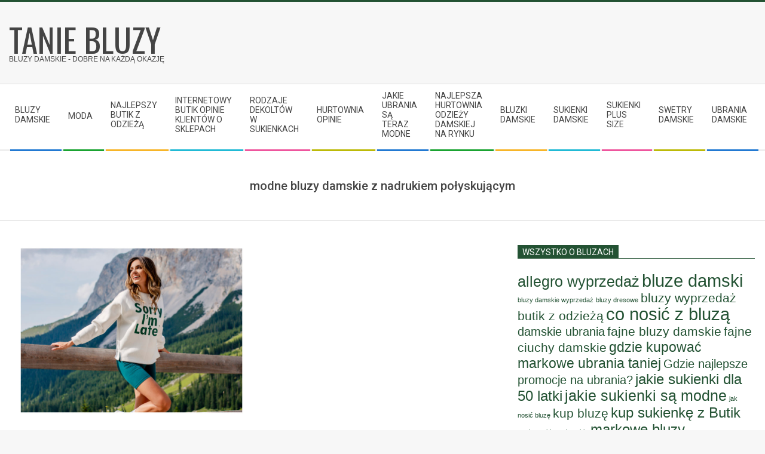

--- FILE ---
content_type: text/html; charset=UTF-8
request_url: https://teniebluzy.pl/tag/modne-bluzy-damskie-z-nadrukiem-polyskujacym/
body_size: 11554
content:
<!DOCTYPE html><html
lang=pl-PL class=no-js><head><meta
charset="UTF-8"><meta
name='robots' content='index, follow, max-image-preview:large, max-snippet:-1, max-video-preview:-1'><meta
name="viewport" content="width=device-width, initial-scale=1"><meta
name="generator" content="Magazine Hoot 1.9.12"><title>modne bluzy damskie z nadrukiem połyskującym - Tanie bluzy</title><meta
name="description" content="Bluzy damskie - kojarzone z nieformalnym stylem, bluza to podstawa w miejskich i casualowych stylizacji - modne bluzy damskie z nadrukiem połyskującym"><link
rel=canonical href=https://teniebluzy.pl/tag/modne-bluzy-damskie-z-nadrukiem-polyskujacym/ ><meta
property="og:locale" content="pl_PL"><meta
property="og:type" content="article"><meta
property="og:title" content="modne bluzy damskie z nadrukiem połyskującym - Tanie bluzy"><meta
property="og:description" content="Bluzy damskie - kojarzone z nieformalnym stylem, bluza to podstawa w miejskich i casualowych stylizacji - modne bluzy damskie z nadrukiem połyskującym"><meta
property="og:url" content="https://teniebluzy.pl/tag/modne-bluzy-damskie-z-nadrukiem-polyskujacym/"><meta
property="og:site_name" content="Tanie bluzy"><meta
name="twitter:card" content="summary_large_image"> <script type=application/ld+json class=yoast-schema-graph>{"@context":"https://schema.org","@graph":[{"@type":"CollectionPage","@id":"https://teniebluzy.pl/tag/modne-bluzy-damskie-z-nadrukiem-polyskujacym/","url":"https://teniebluzy.pl/tag/modne-bluzy-damskie-z-nadrukiem-polyskujacym/","name":"modne bluzy damskie z nadrukiem połyskującym - Tanie bluzy","isPartOf":{"@id":"https://teniebluzy.pl/#website"},"primaryImageOfPage":{"@id":"https://teniebluzy.pl/tag/modne-bluzy-damskie-z-nadrukiem-polyskujacym/#primaryimage"},"image":{"@id":"https://teniebluzy.pl/tag/modne-bluzy-damskie-z-nadrukiem-polyskujacym/#primaryimage"},"thumbnailUrl":"https://teniebluzy.pl/wp-content/uploads/sites/32/2021/09/modne-bluzy-damskie-z-nadrukiem.jpg","description":"Bluzy damskie - kojarzone z nieformalnym stylem, bluza to podstawa w miejskich i casualowych stylizacji - modne bluzy damskie z nadrukiem połyskującym","breadcrumb":{"@id":"https://teniebluzy.pl/tag/modne-bluzy-damskie-z-nadrukiem-polyskujacym/#breadcrumb"},"inLanguage":"pl-PL"},{"@type":"ImageObject","inLanguage":"pl-PL","@id":"https://teniebluzy.pl/tag/modne-bluzy-damskie-z-nadrukiem-polyskujacym/#primaryimage","url":"https://teniebluzy.pl/wp-content/uploads/sites/32/2021/09/modne-bluzy-damskie-z-nadrukiem.jpg","contentUrl":"https://teniebluzy.pl/wp-content/uploads/sites/32/2021/09/modne-bluzy-damskie-z-nadrukiem.jpg","width":1200,"height":900,"caption":"Modne bluzy damskie z nadrukiem - modele z ebutik.pl"},{"@type":"BreadcrumbList","@id":"https://teniebluzy.pl/tag/modne-bluzy-damskie-z-nadrukiem-polyskujacym/#breadcrumb","itemListElement":[{"@type":"ListItem","position":1,"name":"Home","item":"https://teniebluzy.pl/"},{"@type":"ListItem","position":2,"name":"modne bluzy damskie z nadrukiem połyskującym"}]},{"@type":"WebSite","@id":"https://teniebluzy.pl/#website","url":"https://teniebluzy.pl/","name":"Tanie bluzy","description":"Bluzy damskie - Dobre na każdą okazję","potentialAction":[{"@type":"SearchAction","target":{"@type":"EntryPoint","urlTemplate":"https://teniebluzy.pl/?s={search_term_string}"},"query-input":"required name=search_term_string"}],"inLanguage":"pl-PL"}]}</script>  <script>dataLayer=[[]];</script> <link
rel=dns-prefetch href=//fonts.googleapis.com><link
rel=dns-prefetch href=//s.w.org><link
rel=alternate type=application/rss+xml title="Tanie bluzy &raquo; Kanał z wpisami" href=https://teniebluzy.pl/feed/ ><link
rel=alternate type=application/rss+xml title="Tanie bluzy &raquo; Kanał z wpisami otagowanymi jako modne bluzy damskie z nadrukiem połyskującym" href=https://teniebluzy.pl/tag/modne-bluzy-damskie-z-nadrukiem-polyskujacym/feed/ ><link
rel=pingback href=https://teniebluzy.pl/xmlrpc.php><link
rel=profile href=http://gmpg.org/xfn/11> <script>window._wpemojiSettings={"baseUrl":"https:\/\/s.w.org\/images\/core\/emoji\/14.0.0\/72x72\/","ext":".png","svgUrl":"https:\/\/s.w.org\/images\/core\/emoji\/14.0.0\/svg\/","svgExt":".svg","source":{"concatemoji":"https:\/\/teniebluzy.pl\/wp-includes\/js\/wp-emoji-release.min.js"}};
/*! This file is auto-generated */
!function(e,a,t){var n,r,o,i=a.createElement("canvas"),p=i.getContext&&i.getContext("2d");function s(e,t){var a=String.fromCharCode,e=(p.clearRect(0,0,i.width,i.height),p.fillText(a.apply(this,e),0,0),i.toDataURL());return p.clearRect(0,0,i.width,i.height),p.fillText(a.apply(this,t),0,0),e===i.toDataURL()}function c(e){var t=a.createElement("script");t.src=e,t.defer=t.type="text/javascript",a.getElementsByTagName("head")[0].appendChild(t)}for(o=Array("flag","emoji"),t.supports={everything:!0,everythingExceptFlag:!0},r=0;r<o.length;r++)t.supports[o[r]]=function(e){if(!p||!p.fillText)return!1;switch(p.textBaseline="top",p.font="600 32px Arial",e){case"flag":return s([127987,65039,8205,9895,65039],[127987,65039,8203,9895,65039])?!1:!s([55356,56826,55356,56819],[55356,56826,8203,55356,56819])&&!s([55356,57332,56128,56423,56128,56418,56128,56421,56128,56430,56128,56423,56128,56447],[55356,57332,8203,56128,56423,8203,56128,56418,8203,56128,56421,8203,56128,56430,8203,56128,56423,8203,56128,56447]);case"emoji":return!s([129777,127995,8205,129778,127999],[129777,127995,8203,129778,127999])}return!1}(o[r]),t.supports.everything=t.supports.everything&&t.supports[o[r]],"flag"!==o[r]&&(t.supports.everythingExceptFlag=t.supports.everythingExceptFlag&&t.supports[o[r]]);t.supports.everythingExceptFlag=t.supports.everythingExceptFlag&&!t.supports.flag,t.DOMReady=!1,t.readyCallback=function(){t.DOMReady=!0},t.supports.everything||(n=function(){t.readyCallback()},a.addEventListener?(a.addEventListener("DOMContentLoaded",n,!1),e.addEventListener("load",n,!1)):(e.attachEvent("onload",n),a.attachEvent("onreadystatechange",function(){"complete"===a.readyState&&t.readyCallback()})),(e=t.source||{}).concatemoji?c(e.concatemoji):e.wpemoji&&e.twemoji&&(c(e.twemoji),c(e.wpemoji)))}(window,document,window._wpemojiSettings);</script> <style>img.wp-smiley,img.emoji{display:inline !important;border:none !important;box-shadow:none !important;height:1em !important;width:1em !important;margin:0 0.07em !important;vertical-align:-0.1em !important;background:none !important;padding:0 !important}</style><link
rel=stylesheet id=wp-block-library-css  href=https://teniebluzy.pl/wp-includes/css/dist/block-library/style.min.css media=all><link
rel=stylesheet id=wc-blocks-vendors-style-css  href=https://teniebluzy.pl/wp-content/plugins/woocommerce/packages/woocommerce-blocks/build/wc-blocks-vendors-style.css media=all><link
rel=stylesheet id=wc-blocks-style-css  href=https://teniebluzy.pl/wp-content/plugins/woocommerce/packages/woocommerce-blocks/build/wc-blocks-style.css media=all><style id=global-styles-inline-css>/*<![CDATA[*/body{--wp--preset--color--black:#000;--wp--preset--color--cyan-bluish-gray:#abb8c3;--wp--preset--color--white:#fff;--wp--preset--color--pale-pink:#f78da7;--wp--preset--color--vivid-red:#cf2e2e;--wp--preset--color--luminous-vivid-orange:#ff6900;--wp--preset--color--luminous-vivid-amber:#fcb900;--wp--preset--color--light-green-cyan:#7bdcb5;--wp--preset--color--vivid-green-cyan:#00d084;--wp--preset--color--pale-cyan-blue:#8ed1fc;--wp--preset--color--vivid-cyan-blue:#0693e3;--wp--preset--color--vivid-purple:#9b51e0;--wp--preset--gradient--vivid-cyan-blue-to-vivid-purple:linear-gradient(135deg,rgba(6,147,227,1) 0%,rgb(155,81,224) 100%);--wp--preset--gradient--light-green-cyan-to-vivid-green-cyan:linear-gradient(135deg,rgb(122,220,180) 0%,rgb(0,208,130) 100%);--wp--preset--gradient--luminous-vivid-amber-to-luminous-vivid-orange:linear-gradient(135deg,rgba(252,185,0,1) 0%,rgba(255,105,0,1) 100%);--wp--preset--gradient--luminous-vivid-orange-to-vivid-red:linear-gradient(135deg,rgba(255,105,0,1) 0%,rgb(207,46,46) 100%);--wp--preset--gradient--very-light-gray-to-cyan-bluish-gray:linear-gradient(135deg,rgb(238,238,238) 0%,rgb(169,184,195) 100%);--wp--preset--gradient--cool-to-warm-spectrum:linear-gradient(135deg,rgb(74,234,220) 0%,rgb(151,120,209) 20%,rgb(207,42,186) 40%,rgb(238,44,130) 60%,rgb(251,105,98) 80%,rgb(254,248,76) 100%);--wp--preset--gradient--blush-light-purple:linear-gradient(135deg,rgb(255,206,236) 0%,rgb(152,150,240) 100%);--wp--preset--gradient--blush-bordeaux:linear-gradient(135deg,rgb(254,205,165) 0%,rgb(254,45,45) 50%,rgb(107,0,62) 100%);--wp--preset--gradient--luminous-dusk:linear-gradient(135deg,rgb(255,203,112) 0%,rgb(199,81,192) 50%,rgb(65,88,208) 100%);--wp--preset--gradient--pale-ocean:linear-gradient(135deg,rgb(255,245,203) 0%,rgb(182,227,212) 50%,rgb(51,167,181) 100%);--wp--preset--gradient--electric-grass:linear-gradient(135deg,rgb(202,248,128) 0%,rgb(113,206,126) 100%);--wp--preset--gradient--midnight:linear-gradient(135deg,rgb(2,3,129) 0%,rgb(40,116,252) 100%);--wp--preset--duotone--dark-grayscale:url('#wp-duotone-dark-grayscale');--wp--preset--duotone--grayscale:url('#wp-duotone-grayscale');--wp--preset--duotone--purple-yellow:url('#wp-duotone-purple-yellow');--wp--preset--duotone--blue-red:url('#wp-duotone-blue-red');--wp--preset--duotone--midnight:url('#wp-duotone-midnight');--wp--preset--duotone--magenta-yellow:url('#wp-duotone-magenta-yellow');--wp--preset--duotone--purple-green:url('#wp-duotone-purple-green');--wp--preset--duotone--blue-orange:url('#wp-duotone-blue-orange');--wp--preset--font-size--small:13px;--wp--preset--font-size--medium:20px;--wp--preset--font-size--large:36px;--wp--preset--font-size--x-large:42px}.has-black-color{color:var(--wp--preset--color--black) !important}.has-cyan-bluish-gray-color{color:var(--wp--preset--color--cyan-bluish-gray) !important}.has-white-color{color:var(--wp--preset--color--white) !important}.has-pale-pink-color{color:var(--wp--preset--color--pale-pink) !important}.has-vivid-red-color{color:var(--wp--preset--color--vivid-red) !important}.has-luminous-vivid-orange-color{color:var(--wp--preset--color--luminous-vivid-orange) !important}.has-luminous-vivid-amber-color{color:var(--wp--preset--color--luminous-vivid-amber) !important}.has-light-green-cyan-color{color:var(--wp--preset--color--light-green-cyan) !important}.has-vivid-green-cyan-color{color:var(--wp--preset--color--vivid-green-cyan) !important}.has-pale-cyan-blue-color{color:var(--wp--preset--color--pale-cyan-blue) !important}.has-vivid-cyan-blue-color{color:var(--wp--preset--color--vivid-cyan-blue) !important}.has-vivid-purple-color{color:var(--wp--preset--color--vivid-purple) !important}.has-black-background-color{background-color:var(--wp--preset--color--black) !important}.has-cyan-bluish-gray-background-color{background-color:var(--wp--preset--color--cyan-bluish-gray) !important}.has-white-background-color{background-color:var(--wp--preset--color--white) !important}.has-pale-pink-background-color{background-color:var(--wp--preset--color--pale-pink) !important}.has-vivid-red-background-color{background-color:var(--wp--preset--color--vivid-red) !important}.has-luminous-vivid-orange-background-color{background-color:var(--wp--preset--color--luminous-vivid-orange) !important}.has-luminous-vivid-amber-background-color{background-color:var(--wp--preset--color--luminous-vivid-amber) !important}.has-light-green-cyan-background-color{background-color:var(--wp--preset--color--light-green-cyan) !important}.has-vivid-green-cyan-background-color{background-color:var(--wp--preset--color--vivid-green-cyan) !important}.has-pale-cyan-blue-background-color{background-color:var(--wp--preset--color--pale-cyan-blue) !important}.has-vivid-cyan-blue-background-color{background-color:var(--wp--preset--color--vivid-cyan-blue) !important}.has-vivid-purple-background-color{background-color:var(--wp--preset--color--vivid-purple) !important}.has-black-border-color{border-color:var(--wp--preset--color--black) !important}.has-cyan-bluish-gray-border-color{border-color:var(--wp--preset--color--cyan-bluish-gray) !important}.has-white-border-color{border-color:var(--wp--preset--color--white) !important}.has-pale-pink-border-color{border-color:var(--wp--preset--color--pale-pink) !important}.has-vivid-red-border-color{border-color:var(--wp--preset--color--vivid-red) !important}.has-luminous-vivid-orange-border-color{border-color:var(--wp--preset--color--luminous-vivid-orange) !important}.has-luminous-vivid-amber-border-color{border-color:var(--wp--preset--color--luminous-vivid-amber) !important}.has-light-green-cyan-border-color{border-color:var(--wp--preset--color--light-green-cyan) !important}.has-vivid-green-cyan-border-color{border-color:var(--wp--preset--color--vivid-green-cyan) !important}.has-pale-cyan-blue-border-color{border-color:var(--wp--preset--color--pale-cyan-blue) !important}.has-vivid-cyan-blue-border-color{border-color:var(--wp--preset--color--vivid-cyan-blue) !important}.has-vivid-purple-border-color{border-color:var(--wp--preset--color--vivid-purple) !important}.has-vivid-cyan-blue-to-vivid-purple-gradient-background{background:var(--wp--preset--gradient--vivid-cyan-blue-to-vivid-purple) !important}.has-light-green-cyan-to-vivid-green-cyan-gradient-background{background:var(--wp--preset--gradient--light-green-cyan-to-vivid-green-cyan) !important}.has-luminous-vivid-amber-to-luminous-vivid-orange-gradient-background{background:var(--wp--preset--gradient--luminous-vivid-amber-to-luminous-vivid-orange) !important}.has-luminous-vivid-orange-to-vivid-red-gradient-background{background:var(--wp--preset--gradient--luminous-vivid-orange-to-vivid-red) !important}.has-very-light-gray-to-cyan-bluish-gray-gradient-background{background:var(--wp--preset--gradient--very-light-gray-to-cyan-bluish-gray) !important}.has-cool-to-warm-spectrum-gradient-background{background:var(--wp--preset--gradient--cool-to-warm-spectrum) !important}.has-blush-light-purple-gradient-background{background:var(--wp--preset--gradient--blush-light-purple) !important}.has-blush-bordeaux-gradient-background{background:var(--wp--preset--gradient--blush-bordeaux) !important}.has-luminous-dusk-gradient-background{background:var(--wp--preset--gradient--luminous-dusk) !important}.has-pale-ocean-gradient-background{background:var(--wp--preset--gradient--pale-ocean) !important}.has-electric-grass-gradient-background{background:var(--wp--preset--gradient--electric-grass) !important}.has-midnight-gradient-background{background:var(--wp--preset--gradient--midnight) !important}.has-small-font-size{font-size:var(--wp--preset--font-size--small) !important}.has-medium-font-size{font-size:var(--wp--preset--font-size--medium) !important}.has-large-font-size{font-size:var(--wp--preset--font-size--large) !important}.has-x-large-font-size{font-size:var(--wp--preset--font-size--x-large) !important}/*]]>*/</style><link
rel=stylesheet id=woocommerce-layout-css  href=https://teniebluzy.pl/wp-content/plugins/woocommerce/assets/css/woocommerce-layout.css media=all><link
rel=stylesheet id=woocommerce-smallscreen-css  href=https://teniebluzy.pl/wp-content/plugins/woocommerce/assets/css/woocommerce-smallscreen.css media='only screen and (max-width: 768px)'><link
rel=stylesheet id=woocommerce-general-css  href=https://teniebluzy.pl/wp-content/plugins/woocommerce/assets/css/woocommerce.css media=all><style id=woocommerce-inline-inline-css>.woocommerce form .form-row .required{visibility:visible}</style><link
rel=stylesheet id=maghoot-google-fonts-css  href='//fonts.googleapis.com/css?display=swap&family=Roboto%3A400%2C500%2C700%7COswald%3A400%7COpen%2BSans%3A300%2C400%2C400i%2C500%2C600%2C700%2C700i%2C800&#038;subset=latin' media=all><link
rel=stylesheet id=hybrid-gallery-css  href=https://teniebluzy.pl/wp-content/themes/magazine-hoot/hybrid/css/gallery.min.css media=all><link
rel=stylesheet id=font-awesome-css  href=https://teniebluzy.pl/wp-content/themes/magazine-hoot/hybrid/extend/css/font-awesome.css media=all><link
rel=stylesheet id=recent-posts-widget-with-thumbnails-public-style-css  href=https://teniebluzy.pl/wp-content/plugins/recent-posts-widget-with-thumbnails/public.css media=all><link
rel=stylesheet id=hybridextend-style-css  href=https://teniebluzy.pl/wp-content/themes/magazine-hoot/style.css media=all><style id=hybridextend-style-inline-css>.hgrid{max-width:1380px}a,.widget .view-all a:hover{color:#235233}a:hover{color:#1a3d26}.accent-typo,.cat-label{background:#235233;color:#fff}.cat-typo-2030{background:#2279d2;color:#fff;border-color:#2279d2}.cat-typo-373{background:#1aa331;color:#fff;border-color:#1aa331}.cat-typo-575{background:#f7b528;color:#fff;border-color:#f7b528}.cat-typo-3608{background:#21bad5;color:#fff;border-color:#21bad5}.cat-typo-1864{background:#ee559d;color:#fff;border-color:#ee559d}.cat-typo-676{background:#bcba08;color:#fff;border-color:#bcba08}.cat-typo-3569{background:#2279d2;color:#fff;border-color:#2279d2}.cat-typo-1321{background:#1aa331;color:#fff;border-color:#1aa331}.cat-typo-926{background:#f7b528;color:#fff;border-color:#f7b528}.cat-typo-143{background:#21bad5;color:#fff;border-color:#21bad5}.cat-typo-3195{background:#ee559d;color:#fff;border-color:#ee559d}.cat-typo-1033{background:#bcba08;color:#fff;border-color:#bcba08}.cat-typo-1822{background:#2279d2;color:#fff;border-color:#2279d2}.cat-typo-2216{background:#1aa331;color:#fff;border-color:#1aa331}.cat-typo-3725{background:#f7b528;color:#fff;border-color:#f7b528}.cat-typo-1535{background:#21bad5;color:#fff;border-color:#21bad5}.cat-typo-1084{background:#ee559d;color:#fff;border-color:#ee559d}.cat-typo-614{background:#bcba08;color:#fff;border-color:#bcba08}.cat-typo-3682{background:#2279d2;color:#fff;border-color:#2279d2}.cat-typo-1{background:#1aa331;color:#fff;border-color:#1aa331}.cat-typo-126{background:#f7b528;color:#fff;border-color:#f7b528}.cat-typo-3754{background:#21bad5;color:#fff;border-color:#21bad5}.cat-typo-1023{background:#ee559d;color:#fff;border-color:#ee559d}.cat-typo-2499{background:#bcba08;color:#fff;border-color:#bcba08}.cat-typo-2085{background:#2279d2;color:#fff;border-color:#2279d2}.cat-typo-456{background:#1aa331;color:#fff;border-color:#1aa331}.cat-typo-1180{background:#f7b528;color:#fff;border-color:#f7b528}.cat-typo-1829{background:#21bad5;color:#fff;border-color:#21bad5}.cat-typo-3491{background:#ee559d;color:#fff;border-color:#ee559d}.cat-typo-1888{background:#bcba08;color:#fff;border-color:#bcba08}.cat-typo-712{background:#2279d2;color:#fff;border-color:#2279d2}.cat-typo-3664{background:#1aa331;color:#fff;border-color:#1aa331}.cat-typo-1270{background:#f7b528;color:#fff;border-color:#f7b528}.cat-typo-1048{background:#21bad5;color:#fff;border-color:#21bad5}.cat-typo-2045{background:#ee559d;color:#fff;border-color:#ee559d}.cat-typo-2901{background:#bcba08;color:#fff;border-color:#bcba08}.cat-typo-1049{background:#2279d2;color:#fff;border-color:#2279d2}.cat-typo-1040{background:#1aa331;color:#fff;border-color:#1aa331}.cat-typo-1207{background:#f7b528;color:#fff;border-color:#f7b528}.cat-typo-3903{background:#21bad5;color:#fff;border-color:#21bad5}.cat-typo-2767{background:#ee559d;color:#fff;border-color:#ee559d}.cat-typo-3384{background:#bcba08;color:#fff;border-color:#bcba08}.cat-typo-1350{background:#2279d2;color:#fff;border-color:#2279d2}.cat-typo-3774{background:#1aa331;color:#fff;border-color:#1aa331}.cat-typo-3828{background:#f7b528;color:#fff;border-color:#f7b528}.cat-typo-3594{background:#21bad5;color:#fff;border-color:#21bad5}.cat-typo-2290{background:#ee559d;color:#fff;border-color:#ee559d}.cat-typo-3566{background:#bcba08;color:#fff;border-color:#bcba08}.cat-typo-1484{background:#2279d2;color:#fff;border-color:#2279d2}.cat-typo-1741{background:#1aa331;color:#fff;border-color:#1aa331}.cat-typo-2598{background:#f7b528;color:#fff;border-color:#f7b528}.cat-typo-2074{background:#21bad5;color:#fff;border-color:#21bad5}.cat-typo-3513{background:#ee559d;color:#fff;border-color:#ee559d}.cat-typo-2254{background:#bcba08;color:#fff;border-color:#bcba08}.cat-typo-3875{background:#2279d2;color:#fff;border-color:#2279d2}.cat-typo-887{background:#1aa331;color:#fff;border-color:#1aa331}.cat-typo-2177{background:#f7b528;color:#fff;border-color:#f7b528}.cat-typo-2998{background:#21bad5;color:#fff;border-color:#21bad5}.cat-typo-960{background:#ee559d;color:#fff;border-color:#ee559d}.cat-typo-1198{background:#bcba08;color:#fff;border-color:#bcba08}.cat-typo-2689{background:#2279d2;color:#fff;border-color:#2279d2}.cat-typo-965{background:#1aa331;color:#fff;border-color:#1aa331}.cat-typo-1116{background:#f7b528;color:#fff;border-color:#f7b528}.cat-typo-1501{background:#21bad5;color:#fff;border-color:#21bad5}.cat-typo-3830{background:#ee559d;color:#fff;border-color:#ee559d}.cat-typo-341{background:#bcba08;color:#fff;border-color:#bcba08}.cat-typo-448{background:#2279d2;color:#fff;border-color:#2279d2}.cat-typo-1085{background:#1aa331;color:#fff;border-color:#1aa331}.cat-typo-1476{background:#f7b528;color:#fff;border-color:#f7b528}.cat-typo-1256{background:#21bad5;color:#fff;border-color:#21bad5}.cat-typo-3731{background:#ee559d;color:#fff;border-color:#ee559d}.cat-typo-1966{background:#bcba08;color:#fff;border-color:#bcba08}.cat-typo-510{background:#2279d2;color:#fff;border-color:#2279d2}.cat-typo-2614{background:#1aa331;color:#fff;border-color:#1aa331}.cat-typo-1112{background:#f7b528;color:#fff;border-color:#f7b528}.cat-typo-803{background:#21bad5;color:#fff;border-color:#21bad5}.cat-typo-1428{background:#ee559d;color:#fff;border-color:#ee559d}.cat-typo-976{background:#bcba08;color:#fff;border-color:#bcba08}.cat-typo-77{background:#2279d2;color:#fff;border-color:#2279d2}.cat-typo-597{background:#1aa331;color:#fff;border-color:#1aa331}.cat-typo-3016{background:#f7b528;color:#fff;border-color:#f7b528}.cat-typo-2831{background:#21bad5;color:#fff;border-color:#21bad5}.cat-typo-524{background:#ee559d;color:#fff;border-color:#ee559d}.cat-typo-543{background:#bcba08;color:#fff;border-color:#bcba08}.cat-typo-2362{background:#2279d2;color:#fff;border-color:#2279d2}.cat-typo-328{background:#1aa331;color:#fff;border-color:#1aa331}.cat-typo-1358{background:#f7b528;color:#fff;border-color:#f7b528}.cat-typo-3506{background:#21bad5;color:#fff;border-color:#21bad5}.cat-typo-2722{background:#ee559d;color:#fff;border-color:#ee559d}.cat-typo-1438{background:#bcba08;color:#fff;border-color:#bcba08}.cat-typo-3525{background:#2279d2;color:#fff;border-color:#2279d2}.cat-typo-948{background:#1aa331;color:#fff;border-color:#1aa331}.cat-typo-3242{background:#f7b528;color:#fff;border-color:#f7b528}.cat-typo-605{background:#21bad5;color:#fff;border-color:#21bad5}.cat-typo-1094{background:#ee559d;color:#fff;border-color:#ee559d}.cat-typo-2844{background:#bcba08;color:#fff;border-color:#bcba08}.cat-typo-2474{background:#2279d2;color:#fff;border-color:#2279d2}.cat-typo-1558{background:#1aa331;color:#fff;border-color:#1aa331}.cat-typo-1841{background:#f7b528;color:#fff;border-color:#f7b528}.cat-typo-1734{background:#21bad5;color:#fff;border-color:#21bad5}.cat-typo-1789{background:#ee559d;color:#fff;border-color:#ee559d}.cat-typo-2613{background:#bcba08;color:#fff;border-color:#bcba08}.cat-typo-2667{background:#2279d2;color:#fff;border-color:#2279d2}.cat-typo-3713{background:#1aa331;color:#fff;border-color:#1aa331}.cat-typo-853{background:#f7b528;color:#fff;border-color:#f7b528}.cat-typo-836{background:#21bad5;color:#fff;border-color:#21bad5}.cat-typo-3432{background:#ee559d;color:#fff;border-color:#ee559d}.cat-typo-1613{background:#bcba08;color:#fff;border-color:#bcba08}.cat-typo-3685{background:#2279d2;color:#fff;border-color:#2279d2}.cat-typo-779{background:#1aa331;color:#fff;border-color:#1aa331}.cat-typo-2750{background:#f7b528;color:#fff;border-color:#f7b528}.cat-typo-3463{background:#21bad5;color:#fff;border-color:#21bad5}.cat-typo-3921{background:#ee559d;color:#fff;border-color:#ee559d}.cat-typo-1759{background:#bcba08;color:#fff;border-color:#bcba08}.cat-typo-3547{background:#2279d2;color:#fff;border-color:#2279d2}.cat-typo-890{background:#1aa331;color:#fff;border-color:#1aa331}.cat-typo-2874{background:#f7b528;color:#fff;border-color:#f7b528}.cat-typo-3737{background:#21bad5;color:#fff;border-color:#21bad5}.cat-typo-2806{background:#ee559d;color:#fff;border-color:#ee559d}.cat-typo-934{background:#bcba08;color:#fff;border-color:#bcba08}.cat-typo-349{background:#2279d2;color:#fff;border-color:#2279d2}.cat-typo-979{background:#1aa331;color:#fff;border-color:#1aa331}.cat-typo-600{background:#f7b528;color:#fff;border-color:#f7b528}.cat-typo-1949{background:#21bad5;color:#fff;border-color:#21bad5}.cat-typo-1016{background:#ee559d;color:#fff;border-color:#ee559d}.cat-typo-386{background:#bcba08;color:#fff;border-color:#bcba08}.cat-typo-3752{background:#2279d2;color:#fff;border-color:#2279d2}.cat-typo-467{background:#1aa331;color:#fff;border-color:#1aa331}.cat-typo-643{background:#f7b528;color:#fff;border-color:#f7b528}.cat-typo-647{background:#21bad5;color:#fff;border-color:#21bad5}.cat-typo-708{background:#ee559d;color:#fff;border-color:#ee559d}.cat-typo-1160{background:#bcba08;color:#fff;border-color:#bcba08}.cat-typo-3732{background:#2279d2;color:#fff;border-color:#2279d2}.cat-typo-355{background:#1aa331;color:#fff;border-color:#1aa331}.cat-typo-1122{background:#f7b528;color:#fff;border-color:#f7b528}.cat-typo-2250{background:#21bad5;color:#fff;border-color:#21bad5}.cat-typo-602{background:#ee559d;color:#fff;border-color:#ee559d}.cat-typo-1815{background:#bcba08;color:#fff;border-color:#bcba08}.cat-typo-3517{background:#2279d2;color:#fff;border-color:#2279d2}.cat-typo-3831{background:#1aa331;color:#fff;border-color:#1aa331}.cat-typo-403{background:#f7b528;color:#fff;border-color:#f7b528}.cat-typo-1532{background:#21bad5;color:#fff;border-color:#21bad5}.cat-typo-1354{background:#ee559d;color:#fff;border-color:#ee559d}.cat-typo-2545{background:#bcba08;color:#fff;border-color:#bcba08}.cat-typo-3748{background:#2279d2;color:#fff;border-color:#2279d2}.cat-typo-3708{background:#1aa331;color:#fff;border-color:#1aa331}.cat-typo-2399{background:#f7b528;color:#fff;border-color:#f7b528}.cat-typo-2581{background:#21bad5;color:#fff;border-color:#21bad5}.cat-typo-1066{background:#ee559d;color:#fff;border-color:#ee559d}.cat-typo-901{background:#bcba08;color:#fff;border-color:#bcba08}.cat-typo-751{background:#2279d2;color:#fff;border-color:#2279d2}.cat-typo-3820{background:#1aa331;color:#fff;border-color:#1aa331}.cat-typo-3227{background:#f7b528;color:#fff;border-color:#f7b528}.cat-typo-2208{background:#21bad5;color:#fff;border-color:#21bad5}.cat-typo-2163{background:#ee559d;color:#fff;border-color:#ee559d}.cat-typo-1077{background:#bcba08;color:#fff;border-color:#bcba08}.cat-typo-2853{background:#2279d2;color:#fff;border-color:#2279d2}.cat-typo-1636{background:#1aa331;color:#fff;border-color:#1aa331}.cat-typo-1873{background:#f7b528;color:#fff;border-color:#f7b528}.cat-typo-552{background:#21bad5;color:#fff;border-color:#21bad5}.cat-typo-501{background:#ee559d;color:#fff;border-color:#ee559d}.cat-typo-622{background:#bcba08;color:#fff;border-color:#bcba08}.cat-typo-3558{background:#2279d2;color:#fff;border-color:#2279d2}.cat-typo-208{background:#1aa331;color:#fff;border-color:#1aa331}.cat-typo-3055{background:#f7b528;color:#fff;border-color:#f7b528}.cat-typo-1018{background:#21bad5;color:#fff;border-color:#21bad5}.cat-typo-984{background:#ee559d;color:#fff;border-color:#ee559d}.cat-typo-2229{background:#bcba08;color:#fff;border-color:#bcba08}.cat-typo-3461{background:#2279d2;color:#fff;border-color:#2279d2}.cat-typo-3783{background:#1aa331;color:#fff;border-color:#1aa331}.cat-typo-1705{background:#f7b528;color:#fff;border-color:#f7b528}.cat-typo-3437{background:#21bad5;color:#fff;border-color:#21bad5}.cat-typo-3058{background:#ee559d;color:#fff;border-color:#ee559d}.cat-typo-1920{background:#bcba08;color:#fff;border-color:#bcba08}.invert-typo{color:#fff}.enforce-typo{background:#fff}input[type="submit"],#submit,.button{background:#235233;color:#fff}input[type="submit"]:hover,#submit:hover,.button:hover,input[type="submit"]:focus,#submit:focus,.button:focus{background:#1a3d26;color:#fff}h1,h2,h3,h4,h5,h6,.title,.titlefont{text-transform:none}body{background-color:#f7f7f7;border-color:#235233}#topbar,#main.main,#header-supplementary,.sub-footer{background:#fff}#site-title{text-transform:uppercase}.site-logo-with-icon #site-title i{font-size:50px}.site-logo-mixed-image img{max-width:200px}.site-title-line b, .site-title-line em, .site-title-line strong{color:#235233}.menu-items > li.current-menu-item > a, .menu-items > li.current-menu-ancestor > a, .menu-items > li:hover > a,.sf-menu ul li:hover > a, .sf-menu ul li.current-menu-ancestor > a, .sf-menu ul li.current-menu-item>a{color:#235233}.menu-highlight>li:nth-of-type(1){color:#2279d2;border-color:#2279d2}.menu-highlight>li:nth-of-type(2){color:#1aa331;border-color:#1aa331}.menu-highlight>li:nth-of-type(3){color:#f7b528;border-color:#f7b528}.menu-highlight>li:nth-of-type(4){color:#21bad5;border-color:#21bad5}.menu-highlight>li:nth-of-type(5){color:#ee559d;border-color:#ee559d}.menu-highlight>li:nth-of-type(6){color:#bcba08;border-color:#bcba08}.menu-highlight>li:nth-of-type(7){color:#2279d2;border-color:#2279d2}.menu-highlight>li:nth-of-type(8){color:#1aa331;border-color:#1aa331}.menu-highlight>li:nth-of-type(9){color:#f7b528;border-color:#f7b528}.menu-highlight>li:nth-of-type(10){color:#21bad5;border-color:#21bad5}.menu-highlight>li:nth-of-type(11){color:#ee559d;border-color:#ee559d}.menu-highlight>li:nth-of-type(12){color:#bcba08;border-color:#bcba08}.menu-highlight>li:nth-of-type(13){color:#2279d2;border-color:#2279d2}.entry-footer .entry-byline{color:#235233}.more-link{border-color:#235233;color:#235233}.more-link a{background:#235233;color:#fff}.more-link a:hover{background:#1a3d26;color:#fff}.lSSlideOuter .lSPager.lSpg > li:hover a, .lSSlideOuter .lSPager.lSpg > li.active a{background-color:#235233}.frontpage-area.module-bg-accent{background-color:#235233}.widget-title>span.accent-typo{border-color:#235233}.content-block-style3 .content-block-icon{background:#fff}.content-block-icon i{color:#235233}.icon-style-circle,.icon-style-square{border-color:#235233}.content-block-column .more-link a{color:#235233}.content-block-column .more-link a:hover{color:#fff}#infinite-handle span,.lrm-form a.button, .lrm-form button, .lrm-form button[type=submit], .lrm-form #buddypress input[type=submit], .lrm-form input[type=submit]{background:#235233;color:#fff}.woocommerce nav.woocommerce-pagination ul li a:focus, .woocommerce nav.woocommerce-pagination ul li a:hover{color:#1a3d26}</style> <script src=https://teniebluzy.pl/wp-includes/js/jquery/jquery.min.js id=jquery-core-js></script> <script src=https://teniebluzy.pl/wp-includes/js/jquery/jquery-migrate.min.js id=jquery-migrate-js></script> <script src=https://teniebluzy.pl/wp-content/themes/magazine-hoot/js/modernizr.custom.js id=maghoot-modernizr-js></script> <link
rel=https://api.w.org/ href=https://teniebluzy.pl/wp-json/ ><link
rel=alternate type=application/json href=https://teniebluzy.pl/wp-json/wp/v2/tags/113><link
rel=EditURI type=application/rsd+xml title=RSD href=https://teniebluzy.pl/xmlrpc.php?rsd><link
rel=wlwmanifest type=application/wlwmanifest+xml href=https://teniebluzy.pl/wp-includes/wlwmanifest.xml><meta
name="generator" content="WordPress 6.0"><meta
name="generator" content="WooCommerce 7.0.0"><meta
property="ia:markup_url" content="https://teniebluzy.pl/2021/09/26/modne-bluzy-damskie-z-nadrukiem/?ia_markup=1"> <script>jQuery(document).ready(function(){jQuery("a[href*='http://']:not([href*='"+window.location.hostname+"'])").not('a:has(img)').addClass("extlink").append('<sup></sup>');jQuery("a[href*='https://']:not([href*='"+window.location.hostname+"'])").not('a:has(img)').addClass("extlink https").append('<sup></sup>');});</script> <style media=screen>.extlink sup:after{content:"\2197";font-size:1em;line-height:0;position:relative;vertical-align:baseline}.nav-menu .extlink sup:after, .wp-caption-text .extlink sup:after{content:""}</style><noscript><style>.woocommerce-product-gallery{opacity:1 !important}</style></noscript><style>.broken_link,a.broken_link{text-decoration:line-through}</style><link
rel=icon href=https://teniebluzy.pl/wp-content/uploads/sites/32/2024/07/cropped-Bluzy-damskie-bluza-damska-dobra-na-kazda-okazje-32x32.png sizes=32x32><link
rel=icon href=https://teniebluzy.pl/wp-content/uploads/sites/32/2024/07/cropped-Bluzy-damskie-bluza-damska-dobra-na-kazda-okazje-192x192.png sizes=192x192><link
rel=apple-touch-icon href=https://teniebluzy.pl/wp-content/uploads/sites/32/2024/07/cropped-Bluzy-damskie-bluza-damska-dobra-na-kazda-okazje-180x180.png><meta
name="msapplication-TileImage" content="https://teniebluzy.pl/wp-content/uploads/sites/32/2024/07/cropped-Bluzy-damskie-bluza-damska-dobra-na-kazda-okazje-270x270.png"><style id=wp-custom-css>body{text-align:left;font-size:14px;line-height:1.71428571em;font-family:"Open Sans","Helvetica Neue",Helvetica,Arial,sans-serif;font-weight:normal;color:#000;-webkit-font-smoothing:antialiased;-webkit-text-size-adjust:100%}.entry-byline{font-size:1.08571429em;line-height:1.454545em;text-transform:uppercase;margin-top:5px}.entry-grid-content .entry-title{font-size:1.68571429em;margin:0}</style><style id=kirki-inline-styles></style></head><body
class="wordpress ltr pl pl-pl parent-theme multisite blog-32 y2026 m01 d25 h05 sunday logged-out plural archive taxonomy taxonomy-post_tag taxonomy-post_tag-modne-bluzy-damskie-z-nadrukiem-polyskujacym post_tag-template-default maghoot theme-magazine-hoot woocommerce-no-js" dir=ltr itemscope=itemscope itemtype=https://schema.org/Blog><svg
xmlns=http://www.w3.org/2000/svg viewBox="0 0 0 0" width=0 height=0 focusable=false role=none style="visibility: hidden; position: absolute; left: -9999px; overflow: hidden;" ><defs><filter
id=wp-duotone-dark-grayscale><feColorMatrix
color-interpolation-filters="sRGB" type="matrix" values=" .299 .587 .114 0 0 .299 .587 .114 0 0 .299 .587 .114 0 0 .299 .587 .114 0 0 "/><feComponentTransfer
color-interpolation-filters="sRGB" ><feFuncR
type="table" tableValues="0 0.49803921568627"/><feFuncG
type="table" tableValues="0 0.49803921568627"/><feFuncB
type="table" tableValues="0 0.49803921568627"/><feFuncA
type="table" tableValues="1 1"/></feComponentTransfer><feComposite
in2="SourceGraphic" operator="in"/></filter></defs></svg><svg
xmlns=http://www.w3.org/2000/svg viewBox="0 0 0 0" width=0 height=0 focusable=false role=none style="visibility: hidden; position: absolute; left: -9999px; overflow: hidden;" ><defs><filter
id=wp-duotone-grayscale><feColorMatrix
color-interpolation-filters="sRGB" type="matrix" values=" .299 .587 .114 0 0 .299 .587 .114 0 0 .299 .587 .114 0 0 .299 .587 .114 0 0 "/><feComponentTransfer
color-interpolation-filters="sRGB" ><feFuncR
type="table" tableValues="0 1"/><feFuncG
type="table" tableValues="0 1"/><feFuncB
type="table" tableValues="0 1"/><feFuncA
type="table" tableValues="1 1"/></feComponentTransfer><feComposite
in2="SourceGraphic" operator="in"/></filter></defs></svg><svg
xmlns=http://www.w3.org/2000/svg viewBox="0 0 0 0" width=0 height=0 focusable=false role=none style="visibility: hidden; position: absolute; left: -9999px; overflow: hidden;" ><defs><filter
id=wp-duotone-purple-yellow><feColorMatrix
color-interpolation-filters="sRGB" type="matrix" values=" .299 .587 .114 0 0 .299 .587 .114 0 0 .299 .587 .114 0 0 .299 .587 .114 0 0 "/><feComponentTransfer
color-interpolation-filters="sRGB" ><feFuncR
type="table" tableValues="0.54901960784314 0.98823529411765"/><feFuncG
type="table" tableValues="0 1"/><feFuncB
type="table" tableValues="0.71764705882353 0.25490196078431"/><feFuncA
type="table" tableValues="1 1"/></feComponentTransfer><feComposite
in2="SourceGraphic" operator="in"/></filter></defs></svg><svg
xmlns=http://www.w3.org/2000/svg viewBox="0 0 0 0" width=0 height=0 focusable=false role=none style="visibility: hidden; position: absolute; left: -9999px; overflow: hidden;" ><defs><filter
id=wp-duotone-blue-red><feColorMatrix
color-interpolation-filters="sRGB" type="matrix" values=" .299 .587 .114 0 0 .299 .587 .114 0 0 .299 .587 .114 0 0 .299 .587 .114 0 0 "/><feComponentTransfer
color-interpolation-filters="sRGB" ><feFuncR
type="table" tableValues="0 1"/><feFuncG
type="table" tableValues="0 0.27843137254902"/><feFuncB
type="table" tableValues="0.5921568627451 0.27843137254902"/><feFuncA
type="table" tableValues="1 1"/></feComponentTransfer><feComposite
in2="SourceGraphic" operator="in"/></filter></defs></svg><svg
xmlns=http://www.w3.org/2000/svg viewBox="0 0 0 0" width=0 height=0 focusable=false role=none style="visibility: hidden; position: absolute; left: -9999px; overflow: hidden;" ><defs><filter
id=wp-duotone-midnight><feColorMatrix
color-interpolation-filters="sRGB" type="matrix" values=" .299 .587 .114 0 0 .299 .587 .114 0 0 .299 .587 .114 0 0 .299 .587 .114 0 0 "/><feComponentTransfer
color-interpolation-filters="sRGB" ><feFuncR
type="table" tableValues="0 0"/><feFuncG
type="table" tableValues="0 0.64705882352941"/><feFuncB
type="table" tableValues="0 1"/><feFuncA
type="table" tableValues="1 1"/></feComponentTransfer><feComposite
in2="SourceGraphic" operator="in"/></filter></defs></svg><svg
xmlns=http://www.w3.org/2000/svg viewBox="0 0 0 0" width=0 height=0 focusable=false role=none style="visibility: hidden; position: absolute; left: -9999px; overflow: hidden;" ><defs><filter
id=wp-duotone-magenta-yellow><feColorMatrix
color-interpolation-filters="sRGB" type="matrix" values=" .299 .587 .114 0 0 .299 .587 .114 0 0 .299 .587 .114 0 0 .299 .587 .114 0 0 "/><feComponentTransfer
color-interpolation-filters="sRGB" ><feFuncR
type="table" tableValues="0.78039215686275 1"/><feFuncG
type="table" tableValues="0 0.94901960784314"/><feFuncB
type="table" tableValues="0.35294117647059 0.47058823529412"/><feFuncA
type="table" tableValues="1 1"/></feComponentTransfer><feComposite
in2="SourceGraphic" operator="in"/></filter></defs></svg><svg
xmlns=http://www.w3.org/2000/svg viewBox="0 0 0 0" width=0 height=0 focusable=false role=none style="visibility: hidden; position: absolute; left: -9999px; overflow: hidden;" ><defs><filter
id=wp-duotone-purple-green><feColorMatrix
color-interpolation-filters="sRGB" type="matrix" values=" .299 .587 .114 0 0 .299 .587 .114 0 0 .299 .587 .114 0 0 .299 .587 .114 0 0 "/><feComponentTransfer
color-interpolation-filters="sRGB" ><feFuncR
type="table" tableValues="0.65098039215686 0.40392156862745"/><feFuncG
type="table" tableValues="0 1"/><feFuncB
type="table" tableValues="0.44705882352941 0.4"/><feFuncA
type="table" tableValues="1 1"/></feComponentTransfer><feComposite
in2="SourceGraphic" operator="in"/></filter></defs></svg><svg
xmlns=http://www.w3.org/2000/svg viewBox="0 0 0 0" width=0 height=0 focusable=false role=none style="visibility: hidden; position: absolute; left: -9999px; overflow: hidden;" ><defs><filter
id=wp-duotone-blue-orange><feColorMatrix
color-interpolation-filters="sRGB" type="matrix" values=" .299 .587 .114 0 0 .299 .587 .114 0 0 .299 .587 .114 0 0 .299 .587 .114 0 0 "/><feComponentTransfer
color-interpolation-filters="sRGB" ><feFuncR
type="table" tableValues="0.098039215686275 1"/><feFuncG
type="table" tableValues="0 0.66274509803922"/><feFuncB
type="table" tableValues="0.84705882352941 0.41960784313725"/><feFuncA
type="table" tableValues="1 1"/></feComponentTransfer><feComposite
in2="SourceGraphic" operator="in"/></filter></defs></svg>
<a
href=#main class=screen-reader-text>Skip to content</a><div
id=page-wrapper class=" site-stretch page-wrapper sitewrap-wide-right sidebarsN sidebars1 maghoot-cf7-style maghoot-mapp-style maghoot-jetpack-style"><header
id=header class="site-header header-layout-primary-widget-area header-layout-secondary-bottom tablemenu" role=banner itemscope=itemscope itemtype=https://schema.org/WPHeader><div
id=header-primary class=" header-part header-primary-widget-area"><div
class=hgrid><div
class="table hgrid-span-12"><div
id=branding class="site-branding branding table-cell-mid"><div
id=site-logo class=site-logo-text><div
id=site-logo-text class=" site-logo-text-medium"><div
id=site-title class=site-title itemprop=headline><a
href=https://teniebluzy.pl rel=home><span
class=blogname>Tanie bluzy</span></a></div><h2 class="site-description" id="site-description" itemprop="description">Bluzy damskie - Dobre na każdą okazję</h2></div></div></div><div
id=header-aside class=" header-aside table-cell-mid  header-aside-widget-area"></div></div></div></div><div
id=header-supplementary class=" header-part header-supplementary-bottom header-supplementary-left  menu-side-none"><div
class=hgrid><div
class=hgrid-span-12><div
class=menu-nav-box><div
class=screen-reader-text>Secondary Navigation Menu</div><nav
id=menu-secondary class="menu menu-secondary nav-menu mobilemenu-inline mobilesubmenu-click" role=navigation itemscope=itemscope itemtype=https://schema.org/SiteNavigationElement>
<a
class=menu-toggle href=#><span
class=menu-toggle-text>Menu</span><i
class="fas fa-bars"></i></a><ul
id=menu-secondary-items class="menu-items sf-menu menu menu-highlight"><li
id=menu-item-898 class="menu-item menu-item-type-taxonomy menu-item-object-category menu-item-898"><a
href=https://teniebluzy.pl/category/bluzy/ ><span
class=menu-title>Bluzy damskie</span></a></li>
<li
id=menu-item-899 class="menu-item menu-item-type-taxonomy menu-item-object-category menu-item-899"><a
href=https://teniebluzy.pl/category/moda/ ><span
class=menu-title>Moda</span></a></li>
<li
id=menu-item-4123 class="menu-item menu-item-type-post_type menu-item-object-page menu-item-4123"><a
title="Najlepszy butik z odzieżą" href=https://teniebluzy.pl/najlepszy-butik-z-odzieza/ ><span
class=menu-title>Najlepszy butik z odzieżą</span></a></li>
<li
id=menu-item-4125 class="menu-item menu-item-type-post_type menu-item-object-page menu-item-4125"><a
title="Internetowy butik opinie klientów" href=https://teniebluzy.pl/internetowy-butik-opinie-klientow-o-sklepach/ ><span
class=menu-title>Internetowy butik opinie klientów o sklepach</span></a></li>
<li
id=menu-item-4122 class="menu-item menu-item-type-post_type menu-item-object-page menu-item-4122"><a
title="Jakie są rodzaje dekoltów w sukienkach" href=https://teniebluzy.pl/rodzaje-dekoltow-w-sukienkach/ ><span
class=menu-title>Rodzaje dekoltów w sukienkach</span></a></li>
<li
id=menu-item-4124 class="menu-item menu-item-type-post_type menu-item-object-page menu-item-4124"><a
title="Hurtownia opinie" href=https://teniebluzy.pl/hurtownia-opinie/ ><span
class=menu-title>Hurtownia opinie</span></a></li>
<li
id=menu-item-4126 class="menu-item menu-item-type-post_type menu-item-object-page menu-item-4126"><a
title="modne ubrania" href=https://teniebluzy.pl/jakie-ubrania-sa-teraz-modne/ ><span
class=menu-title>jakie ubrania są teraz modne</span></a></li>
<li
id=menu-item-4358 class="menu-item menu-item-type-post_type menu-item-object-page menu-item-4358"><a
href=https://teniebluzy.pl/najlepsza-hurtownia-odziezy-damskiej-na-rynku/ ><span
class=menu-title>Najlepsza hurtownia odzieży damskiej na rynku</span></a></li>
<li
id=menu-item-4487 class="menu-item menu-item-type-taxonomy menu-item-object-category menu-item-4487"><a
href=https://teniebluzy.pl/category/bluzki-damskie/ ><span
class=menu-title>Bluzki damskie</span></a></li>
<li
id=menu-item-4489 class="menu-item menu-item-type-taxonomy menu-item-object-category menu-item-4489"><a
href=https://teniebluzy.pl/category/sukienki-damskie/ ><span
class=menu-title>Sukienki damskie</span></a></li>
<li
id=menu-item-4490 class="menu-item menu-item-type-taxonomy menu-item-object-category menu-item-4490"><a
href=https://teniebluzy.pl/category/sukienki-plus-size/ ><span
class=menu-title>Sukienki plus size</span></a></li>
<li
id=menu-item-4491 class="menu-item menu-item-type-taxonomy menu-item-object-category menu-item-4491"><a
href=https://teniebluzy.pl/category/swetry-damskie/ ><span
class=menu-title>Swetry damskie</span></a></li>
<li
id=menu-item-4492 class="menu-item menu-item-type-taxonomy menu-item-object-category menu-item-4492"><a
href=https://teniebluzy.pl/category/ubrania-damskie/ ><span
class=menu-title>Ubrania damskie</span></a></li></ul></nav></div></div></div></div></header><div
id=main class=" main"><div
id=loop-meta class=" loop-meta-wrap pageheader-bg-default"><div
class=hgrid><div
class=" loop-meta archive-header  hgrid-span-12" itemscope=itemscope itemtype=https://schema.org/WebPageElement><h1 class=" loop-title entry-title archive-title" itemprop="headline">modne bluzy damskie z nadrukiem połyskującym</h1></div></div></div><div
class="hgrid main-content-grid"><main
id=content class="content  hgrid-span-8 has-sidebar layout-wide-right " role=main><div
id=content-wrap><article
id=post-230 class="entry author-marta post-230 post type-post status-publish format-standard has-post-thumbnail category-bluzy category-moda tag-bluze-damski tag-bluzy-wyprzedaz tag-co-nosic-z-bluza tag-fajne-bluzy-damskie tag-kup-bluze tag-markowe-bluzy-wyprzedaz tag-modne-bluzy-damskie tag-modne-bluzy-damskie-z-nadrukiem tag-modne-bluzy-damskie-z-nadrukiem-ebutik-pl tag-modne-bluzy-damskie-z-nadrukiem-i-kapturem tag-modne-bluzy-damskie-z-nadrukiem-na-plecach tag-modne-bluzy-damskie-z-nadrukiem-polyskujacym tag-modne-bluzy-z-nadrukiem-tanio tag-o-modnej-bluzie tag-tanie-bluzy-damskie tag-wszystko-o-bluzach  archive-block archive-block2 hcolumn-1-2" itemscope=itemscope itemtype=https://schema.org/BlogPosting itemprop=blogPost><div
class="entry-grid hgrid"><div
itemprop=image itemscope itemtype=https://schema.org/ImageObject class=entry-featured-img-wrap><meta
itemprop="url" content="https://teniebluzy.pl/wp-content/uploads/sites/32/2021/09/modne-bluzy-damskie-z-nadrukiem.jpg"><meta
itemprop="width" content="667"><meta
itemprop="height" content="500"><a
href=https://teniebluzy.pl/2021/09/26/modne-bluzy-damskie-z-nadrukiem/ class=entry-featured-img-link><img
width=667 height=500 src=https://teniebluzy.pl/wp-content/uploads/sites/32/2021/09/modne-bluzy-damskie-z-nadrukiem.jpg class="attachment-hoot-large-thumb  entry-content-featured-img entry-grid-featured-img wp-post-image" alt="Modne bluzy damskie z nadrukiem białe" itemscope srcset="https://teniebluzy.pl/wp-content/uploads/sites/32/2021/09/modne-bluzy-damskie-z-nadrukiem.jpg 1200w, https://teniebluzy.pl/wp-content/uploads/sites/32/2021/09/modne-bluzy-damskie-z-nadrukiem-300x225.jpg 300w, https://teniebluzy.pl/wp-content/uploads/sites/32/2021/09/modne-bluzy-damskie-z-nadrukiem-1024x768.jpg 1024w, https://teniebluzy.pl/wp-content/uploads/sites/32/2021/09/modne-bluzy-damskie-z-nadrukiem-768x576.jpg 768w, https://teniebluzy.pl/wp-content/uploads/sites/32/2021/09/modne-bluzy-damskie-z-nadrukiem-960x720.jpg 960w, https://teniebluzy.pl/wp-content/uploads/sites/32/2021/09/modne-bluzy-damskie-z-nadrukiem-640x480.jpg 640w, https://teniebluzy.pl/wp-content/uploads/sites/32/2021/09/modne-bluzy-damskie-z-nadrukiem-320x240.jpg 320w, https://teniebluzy.pl/wp-content/uploads/sites/32/2021/09/modne-bluzy-damskie-z-nadrukiem-600x450.jpg 600w" sizes="(max-width: 667px) 100vw, 667px" itemprop=image></a></div><div
class=entry-grid-content><header
class=entry-header><h2 class="entry-title" itemprop="headline"><a
href=https://teniebluzy.pl/2021/09/26/modne-bluzy-damskie-z-nadrukiem/ rel=bookmark itemprop=url>Modne bluzy damskie z nadrukiem</a></h2></header><div
class=screen-reader-text itemprop=datePublished itemtype=https://schema.org/Date>2021-09-26</div><div
class=entry-byline><div
class="entry-byline-block entry-byline-cats"> <span
class=entry-byline-label>In:</span> <a
href=https://teniebluzy.pl/category/bluzy/ rel="category tag">Bluzy damskie</a>, <a
href=https://teniebluzy.pl/category/moda/ rel="category tag">Moda</a></div><div
class="entry-byline-block entry-byline-tags"> <span
class=entry-byline-label>Tagged:</span> <a
href=https://teniebluzy.pl/tag/bluze-damski/ rel=tag>bluze damski</a>, <a
href=https://teniebluzy.pl/tag/bluzy-wyprzedaz/ rel=tag>bluzy wyprzedaż</a>, <a
href=https://teniebluzy.pl/tag/co-nosic-z-bluza/ rel=tag>co nosić z bluzą</a>, <a
href=https://teniebluzy.pl/tag/fajne-bluzy-damskie/ rel=tag>fajne bluzy damskie</a>, <a
href=https://teniebluzy.pl/tag/kup-bluze/ rel=tag>kup bluzę</a>, <a
href=https://teniebluzy.pl/tag/markowe-bluzy-wyprzedaz/ rel=tag>markowe bluzy wyprzedaż</a>, <a
href=https://teniebluzy.pl/tag/modne-bluzy-damskie/ rel=tag>modne bluzy damskie</a>, <a
href=https://teniebluzy.pl/tag/modne-bluzy-damskie-z-nadrukiem/ rel=tag>Modne bluzy damskie z nadrukiem</a>, <a
href=https://teniebluzy.pl/tag/modne-bluzy-damskie-z-nadrukiem-ebutik-pl/ rel=tag>modne bluzy damskie z nadrukiem ebutik.pl</a>, <a
href=https://teniebluzy.pl/tag/modne-bluzy-damskie-z-nadrukiem-i-kapturem/ rel=tag>modne bluzy damskie z nadrukiem i kapturem</a>, <a
href=https://teniebluzy.pl/tag/modne-bluzy-damskie-z-nadrukiem-na-plecach/ rel=tag>modne bluzy damskie z nadrukiem na plecach</a>, <a
href=https://teniebluzy.pl/tag/modne-bluzy-damskie-z-nadrukiem-polyskujacym/ rel=tag>modne bluzy damskie z nadrukiem połyskującym</a>, <a
href=https://teniebluzy.pl/tag/modne-bluzy-z-nadrukiem-tanio/ rel=tag>modne bluzy z nadrukiem tanio</a>, <a
href=https://teniebluzy.pl/tag/o-modnej-bluzie/ rel=tag>o modnej bluzie</a>, <a
href=https://teniebluzy.pl/tag/tanie-bluzy-damskie/ rel=tag>tanie bluzy damskie</a>, <a
href=https://teniebluzy.pl/tag/wszystko-o-bluzach/ rel=tag>wszystko o bluzach</a></div></div><div
class=entry-summary itemprop=description><p><strong>Modne <a
title=bluzy href=https://teniebluzy.pl/tag/bluzy/ >bluzy</a> damskie z nadrukiem</strong> są zwykle doskonałym pomysłem, kiedy chcemy wybrać dla siebie wygodne ubranie. Przekonacie się po dzisiejszej lekturze, że będziecie mogły je wykorzystać w wielu stylizacjach. Jesteśmy ciekawe, która z nich najbardziej przypadnie Wam do gustu. Być może zechcecie kupić sobie takie bluzy w najnowszych modelach ze sklepu ebutik.pl. Znajdziecie u nas podsumowanie, które pomoże Wam w podjęciu decyzji. W sklepie internetowym ebutik.pl dostępne będą modne bluzy, które zawsze się przydadzą.</p><h3>Modne bluzy damskie z nadrukiem</h3>&hellip;</div></div></div></article></div><div
class=clearfix></div></main><aside
id=sidebar-primary class="sidebar sidebar-primary hgrid-span-4 layout-wide-right " role=complementary itemscope=itemscope itemtype=https://schema.org/WPSideBar><section
id=tag_cloud-3 class="widget widget_tag_cloud"><h3 class="widget-title"><span
class=accent-typo>Wszystko o bluzach</span></h3><div
class=tagcloud><a
href=https://teniebluzy.pl/tag/allegro-wyprzedaz/ class="tag-cloud-link tag-link-447 tag-link-position-1" style="font-size: 18.5pt;" aria-label="allegro wyprzedaż (94 elementy)">allegro wyprzedaż</a>
<a
href=https://teniebluzy.pl/tag/bluze-damski/ class="tag-cloud-link tag-link-407 tag-link-position-2" style="font-size: 22pt;" aria-label="bluze damski (121 elementów)">bluze damski</a>
<a
href=https://teniebluzy.pl/tag/bluzy-damskie-wyprzedaz/ class="tag-cloud-link tag-link-413 tag-link-position-3" style="font-size: 8pt;" aria-label="bluzy damskie wyprzedaż (44 elementy)">bluzy damskie wyprzedaż</a>
<a
href=https://teniebluzy.pl/tag/bluzy-dresowe/ class="tag-cloud-link tag-link-421 tag-link-position-4" style="font-size: 8.3181818181818pt;" aria-label="bluzy dresowe (45 elementów)">bluzy dresowe</a>
<a
href=https://teniebluzy.pl/tag/bluzy-wyprzedaz/ class="tag-cloud-link tag-link-406 tag-link-position-5" style="font-size: 15.636363636364pt;" aria-label="bluzy wyprzedaż (76 elementów)">bluzy wyprzedaż</a>
<a
href=https://teniebluzy.pl/tag/butik-z-odzieza/ class="tag-cloud-link tag-link-435 tag-link-position-6" style="font-size: 15.636363636364pt;" aria-label="butik z odzieżą (76 elementów)">butik z odzieżą</a>
<a
href=https://teniebluzy.pl/tag/co-nosic-z-bluza/ class="tag-cloud-link tag-link-408 tag-link-position-7" style="font-size: 21.681818181818pt;" aria-label="co nosić z bluzą (120 elementów)">co nosić z bluzą</a>
<a
href=https://teniebluzy.pl/tag/damskie-ubrania/ class="tag-cloud-link tag-link-436 tag-link-position-8" style="font-size: 15.318181818182pt;" aria-label="damskie ubrania (74 elementy)">damskie ubrania</a>
<a
href=https://teniebluzy.pl/tag/fajne-bluzy-damskie/ class="tag-cloud-link tag-link-12 tag-link-position-9" style="font-size: 15.954545454545pt;" aria-label="fajne bluzy damskie (78 elementów)">fajne bluzy damskie</a>
<a
href=https://teniebluzy.pl/tag/fajne-ciuchy-damskie/ class="tag-cloud-link tag-link-437 tag-link-position-10" style="font-size: 15.636363636364pt;" aria-label="fajne ciuchy damskie (76 elementów)">fajne ciuchy damskie</a>
<a
href=https://teniebluzy.pl/tag/gdzie-kupowac-markowe-ubrania-taniej/ class="tag-cloud-link tag-link-438 tag-link-position-11" style="font-size: 17.227272727273pt;" aria-label="gdzie kupować markowe ubrania taniej (86 elementów)">gdzie kupować markowe ubrania taniej</a>
<a
href=https://teniebluzy.pl/tag/gdzie-najlepsze-promocje-na-ubrania/ class="tag-cloud-link tag-link-439 tag-link-position-12" style="font-size: 14.681818181818pt;" aria-label="Gdzie najlepsze promocje na ubrania? (72 elementy)">Gdzie najlepsze promocje na ubrania?</a>
<a
href=https://teniebluzy.pl/tag/jakie-sukienki-dla-50-latki/ class="tag-cloud-link tag-link-434 tag-link-position-13" style="font-size: 17.863636363636pt;" aria-label="jakie sukienki dla 50 latki (91 elementów)">jakie sukienki dla 50 latki</a>
<a
href=https://teniebluzy.pl/tag/jakie-sukienki-sa-modne/ class="tag-cloud-link tag-link-430 tag-link-position-14" style="font-size: 18.818181818182pt;" aria-label="jakie sukienki są modne (97 elementów)">jakie sukienki są modne</a>
<a
href=https://teniebluzy.pl/tag/jak-nosic-bluze/ class="tag-cloud-link tag-link-419 tag-link-position-15" style="font-size: 8.3181818181818pt;" aria-label="jak nosić bluzę (45 elementów)">jak nosić bluzę</a>
<a
href=https://teniebluzy.pl/tag/kup-bluze/ class="tag-cloud-link tag-link-409 tag-link-position-16" style="font-size: 15.636363636364pt;" aria-label="kup bluzę (76 elementów)">kup bluzę</a>
<a
href=https://teniebluzy.pl/tag/kup-sukienke-z-butik/ class="tag-cloud-link tag-link-425 tag-link-position-17" style="font-size: 17.863636363636pt;" aria-label="kup sukienkę z Butik (91 elementów)">kup sukienkę z Butik</a>
<a
href=https://teniebluzy.pl/tag/markowe-bluzy-damskie/ class="tag-cloud-link tag-link-414 tag-link-position-18" style="font-size: 8pt;" aria-label="markowe bluzy damskie (44 elementy)">markowe bluzy damskie</a>
<a
href=https://teniebluzy.pl/tag/markowe-bluzy-wyprzedaz/ class="tag-cloud-link tag-link-410 tag-link-position-19" style="font-size: 18.181818181818pt;" aria-label="markowe bluzy wyprzedaż (92 elementy)">markowe bluzy wyprzedaż</a>
<a
href=https://teniebluzy.pl/tag/markowe-sukienki-wyprzedaz/ class="tag-cloud-link tag-link-428 tag-link-position-20" style="font-size: 20.727272727273pt;" aria-label="markowe sukienki wyprzedaż (112 elementów)">markowe sukienki wyprzedaż</a>
<a
href=https://teniebluzy.pl/tag/markowe-ubrania-wyprzedaz/ class="tag-cloud-link tag-link-440 tag-link-position-21" style="font-size: 19.136363636364pt;" aria-label="markowe ubrania wyprzedaż (98 elementów)">markowe ubrania wyprzedaż</a>
<a
href=https://teniebluzy.pl/tag/modne-bluzy-damskie/ class="tag-cloud-link tag-link-6 tag-link-position-22" style="font-size: 16.590909090909pt;" aria-label="modne bluzy damskie (82 elementy)">modne bluzy damskie</a>
<a
href=https://teniebluzy.pl/tag/modne-ubrania-sklep-internetowy/ class="tag-cloud-link tag-link-441 tag-link-position-23" style="font-size: 15.318181818182pt;" aria-label="Modne ubrania sklep internetowy (74 elementy)">Modne ubrania sklep internetowy</a>
<a
href=https://teniebluzy.pl/tag/mohito-swetry/ class="tag-cloud-link tag-link-397 tag-link-position-24" style="font-size: 8.3181818181818pt;" aria-label="mohito swetry (45 elementów)">mohito swetry</a>
<a
href=https://teniebluzy.pl/tag/najwieksze-wyprzedaze-ubran/ class="tag-cloud-link tag-link-442 tag-link-position-25" style="font-size: 14.681818181818pt;" aria-label="największe wyprzedaże ubrań (72 elementy)">największe wyprzedaże ubrań</a>
<a
href=https://teniebluzy.pl/tag/o-fajnej-bluzie/ class="tag-cloud-link tag-link-420 tag-link-position-26" style="font-size: 8.3181818181818pt;" aria-label="o fajnej bluzie (45 elementów)">o fajnej bluzie</a>
<a
href=https://teniebluzy.pl/tag/o-modnej-bluzie/ class="tag-cloud-link tag-link-411 tag-link-position-27" style="font-size: 15.636363636364pt;" aria-label="o modnej bluzie (76 elementów)">o modnej bluzie</a>
<a
href=https://teniebluzy.pl/tag/o-sukienkach-z-butik/ class="tag-cloud-link tag-link-426 tag-link-position-28" style="font-size: 18.181818181818pt;" aria-label="o sukienkach z Butik (93 elementy)">o sukienkach z Butik</a>
<a
href=https://teniebluzy.pl/tag/outlet-markowe-ubrania-allegro/ class="tag-cloud-link tag-link-443 tag-link-position-29" style="font-size: 15.954545454545pt;" aria-label="Outlet markowe ubrania Allegro (79 elementów)">Outlet markowe ubrania Allegro</a>
<a
href=https://teniebluzy.pl/tag/piekne-sukienki-damskie/ class="tag-cloud-link tag-link-431 tag-link-position-30" style="font-size: 18.181818181818pt;" aria-label="piękne sukienki damskie (92 elementy)">piękne sukienki damskie</a>
<a
href=https://teniebluzy.pl/tag/polskie-tanie-sukienki/ class="tag-cloud-link tag-link-433 tag-link-position-31" style="font-size: 17.863636363636pt;" aria-label="Polskie tanie sukienki (91 elementów)">Polskie tanie sukienki</a>
<a
href=https://teniebluzy.pl/tag/reserved-bluzy/ class="tag-cloud-link tag-link-417 tag-link-position-32" style="font-size: 8pt;" aria-label="reserved bluzy (44 elementy)">reserved bluzy</a>
<a
href=https://teniebluzy.pl/tag/sklep-ebutik-pl/ class="tag-cloud-link tag-link-33 tag-link-position-33" style="font-size: 18.5pt;" aria-label="sklep ebutik.pl (95 elementów)">sklep ebutik.pl</a>
<a
href=https://teniebluzy.pl/tag/sukienkie/ class="tag-cloud-link tag-link-427 tag-link-position-34" style="font-size: 19.772727272727pt;" aria-label="sukienkie (103 elementy)">sukienkie</a>
<a
href=https://teniebluzy.pl/tag/tanie-bluzy-damskie/ class="tag-cloud-link tag-link-2 tag-link-position-35" style="font-size: 22pt;" aria-label="tanie bluzy damskie (122 elementy)">tanie bluzy damskie</a>
<a
href=https://teniebluzy.pl/tag/tanie-bluzy-damskie-sklep-internetowy/ class="tag-cloud-link tag-link-415 tag-link-position-36" style="font-size: 8pt;" aria-label="tanie bluzy damskie sklep internetowy (44 elementy)">tanie bluzy damskie sklep internetowy</a>
<a
href=https://teniebluzy.pl/tag/tanie-markowe-ubrania-online/ class="tag-cloud-link tag-link-444 tag-link-position-37" style="font-size: 16.590909090909pt;" aria-label="tanie markowe ubrania online (83 elementy)">tanie markowe ubrania online</a>
<a
href=https://teniebluzy.pl/tag/tanie-sukienki/ class="tag-cloud-link tag-link-432 tag-link-position-38" style="font-size: 18.181818181818pt;" aria-label="tanie sukienki (93 elementy)">tanie sukienki</a>
<a
href=https://teniebluzy.pl/tag/tanie-ubrania/ class="tag-cloud-link tag-link-445 tag-link-position-39" style="font-size: 16.590909090909pt;" aria-label="Tanie ubrania (83 elementy)">Tanie ubrania</a>
<a
href=https://teniebluzy.pl/tag/totalna-wyprzedaz-odziezy/ class="tag-cloud-link tag-link-446 tag-link-position-40" style="font-size: 15.318181818182pt;" aria-label="totalna wyprzedaż odzieży (74 elementy)">totalna wyprzedaż odzieży</a>
<a
href=https://teniebluzy.pl/tag/wszystko-o-bluzach/ class="tag-cloud-link tag-link-412 tag-link-position-41" style="font-size: 21.681818181818pt;" aria-label="wszystko o bluzach (120 elementów)">wszystko o bluzach</a>
<a
href=https://teniebluzy.pl/tag/wygladaj-pieknie-dzieki-sukienkom-z-butik/ class="tag-cloud-link tag-link-354 tag-link-position-42" style="font-size: 19.454545454545pt;" aria-label="wyglądaj pięknie dzięki sukienkom z Butik (101 elementów)">wyglądaj pięknie dzięki sukienkom z Butik</a>
<a
href=https://teniebluzy.pl/tag/wloskie-sukienki/ class="tag-cloud-link tag-link-429 tag-link-position-43" style="font-size: 17.863636363636pt;" aria-label="włoskie sukienki (91 elementów)">włoskie sukienki</a>
<a
href=https://teniebluzy.pl/tag/zara-bluzy/ class="tag-cloud-link tag-link-416 tag-link-position-44" style="font-size: 8pt;" aria-label="zara bluzy (44 elementy)">zara bluzy</a>
<a
href=https://teniebluzy.pl/tag/z-czego-sa-fajne-bluzy/ class="tag-cloud-link tag-link-422 tag-link-position-45" style="font-size: 8.6363636363636pt;" aria-label="z czego są fajne bluzy (46 elementów)">z czego są fajne bluzy</a></div></section></aside></div></div><div
id=post-footer class="post-footer  hgrid-stretch footer-highlight-typo linkstyle"><div
class=hgrid><div
class=hgrid-span-12><p
class="credit small">
<FONT
COLOR="#000000 "> 2026 © all rights reserved/wszelkie prawa zastrzeżone</p></div></div></div></div> <script>(function(){var c=document.body.className;c=c.replace(/woocommerce-no-js/,'woocommerce-js');document.body.className=c;})();</script> <script src=https://teniebluzy.pl/wp-content/plugins/woocommerce/assets/js/jquery-blockui/jquery.blockUI.min.js id=jquery-blockui-js></script> <script id=wc-add-to-cart-js-extra>var wc_add_to_cart_params={"ajax_url":"\/wp-admin\/admin-ajax.php","wc_ajax_url":"\/?wc-ajax=%%endpoint%%","i18n_view_cart":"Zobacz koszyk","cart_url":"https:\/\/teniebluzy.pl\/koszyk\/","is_cart":"","cart_redirect_after_add":"no"};</script> <script src=https://teniebluzy.pl/wp-content/plugins/woocommerce/assets/js/frontend/add-to-cart.min.js id=wc-add-to-cart-js></script> <script src=https://teniebluzy.pl/wp-content/plugins/woocommerce/assets/js/js-cookie/js.cookie.min.js id=js-cookie-js></script> <script id=woocommerce-js-extra>var woocommerce_params={"ajax_url":"\/wp-admin\/admin-ajax.php","wc_ajax_url":"\/?wc-ajax=%%endpoint%%"};</script> <script src=https://teniebluzy.pl/wp-content/plugins/woocommerce/assets/js/frontend/woocommerce.min.js id=woocommerce-js></script> <script id=wc-cart-fragments-js-extra>var wc_cart_fragments_params={"ajax_url":"\/wp-admin\/admin-ajax.php","wc_ajax_url":"\/?wc-ajax=%%endpoint%%","cart_hash_key":"wc_cart_hash_99eaf7c66458da5f248a9085982d90f0","fragment_name":"wc_fragments_99eaf7c66458da5f248a9085982d90f0","request_timeout":"5000"};</script> <script src=https://teniebluzy.pl/wp-content/plugins/woocommerce/assets/js/frontend/cart-fragments.min.js id=wc-cart-fragments-js></script> <script src=https://teniebluzy.pl/wp-includes/js/hoverIntent.min.js id=hoverIntent-js></script> <script src=https://teniebluzy.pl/wp-content/themes/magazine-hoot/js/jquery.superfish.js id=jquery-superfish-js></script> <script src=https://teniebluzy.pl/wp-content/themes/magazine-hoot/js/jquery.fitvids.js id=jquery-fitvids-js></script> <script src=https://teniebluzy.pl/wp-content/themes/magazine-hoot/js/jquery.parallax.js id=jquery-parallax-js></script> <script src=https://teniebluzy.pl/wp-content/themes/magazine-hoot/js/hoot.theme.js id=maghoot-js></script> </body></html>